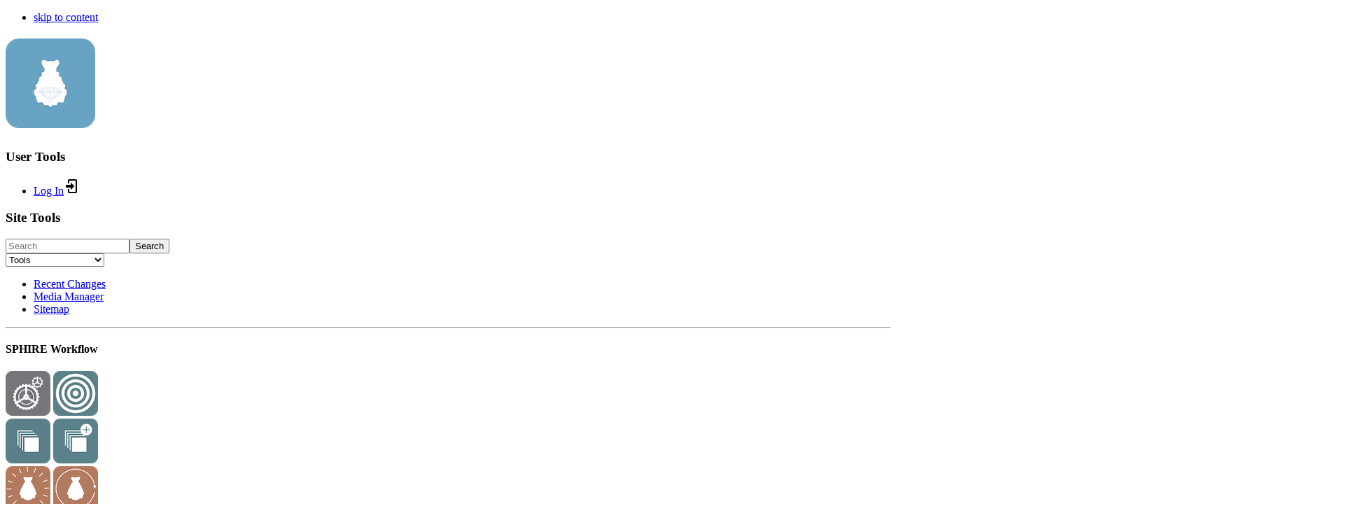

--- FILE ---
content_type: text/html; charset=utf-8
request_url: http://sphire.mpg.de/wiki/doku.php?id=pipeline:window:sxrewindow
body_size: 7419
content:
<!DOCTYPE html>
<html lang="en" dir="ltr" class="no-js">
<head>
    <meta charset="utf-8" />
    <title>pipeline:window:sxrewindow []</title>
    <script>(function(H){H.className=H.className.replace(/\bno-js\b/,'js')})(document.documentElement)</script>
    <meta name="generator" content="DokuWiki"/>
<meta name="theme-color" content="#008800"/>
<meta name="robots" content="index,follow"/>
<meta name="keywords" content="pipeline,window,sxrewindow"/>
<link rel="search" type="application/opensearchdescription+xml" href="/wiki/lib/exe/opensearch.php" title=""/>
<link rel="start" href="/wiki/"/>
<link rel="contents" href="/wiki/doku.php?id=pipeline:window:sxrewindow&amp;do=index" title="Sitemap"/>
<link rel="manifest" href="/wiki/lib/exe/manifest.php"/>
<link rel="alternate" type="application/rss+xml" title="Recent Changes" href="/wiki/feed.php"/>
<link rel="alternate" type="application/rss+xml" title="Current namespace" href="/wiki/feed.php?mode=list&amp;ns=pipeline:window"/>
<link rel="alternate" type="text/html" title="Plain HTML" href="/wiki/doku.php?do=export_xhtml&amp;id=pipeline:window:sxrewindow"/>
<link rel="alternate" type="text/plain" title="Wiki Markup" href="/wiki/doku.php?do=export_raw&amp;id=pipeline:window:sxrewindow"/>
<link rel="canonical" href="http://sphire.mpg.de/wiki/doku.php?id=pipeline:window:sxrewindow"/>
<link rel="stylesheet" href="/wiki/lib/exe/css.php?t=dokuwiki&amp;tseed=85173e3ecd201a46f088de3e011f4672"/>
<!--[if gte IE 9]><!-->
<script >/*<![CDATA[*/var NS='pipeline:window';var JSINFO = {"confirm_delete":"Are you sure you want to delete this page?","doku_base":"\/wiki\/","cg_rev":"","dw_version":51.3,"chrome_version":131,"hide_captcha_error":"none","ckg_dbl_click":"","ckg_canonical":0,"doku_url":"http:\/\/sphire.mpg.de\/wiki\/","has_tags":"Tag","has_wrap":"Wrap","wrapDiv":"WRAP","wrapSpan":"wrap","ckgEdPaste":"off","rel_links":0,"ckg_template":"dokuwiki","htmlok":1,"id":"pipeline:window:sxrewindow","namespace":"pipeline:window","ACT":"show","useHeadingNavigation":0,"useHeadingContent":0};
/*!]]>*/</script>
<script charset="utf-8" src="/wiki/lib/exe/jquery.php?tseed=34a552433bc33cc9c3bc32527289a0b2" defer="defer"></script>
<script charset="utf-8" src="/wiki/lib/exe/js.php?t=dokuwiki&amp;tseed=85173e3ecd201a46f088de3e011f4672" defer="defer"></script>
<script type="text/javascript" charset="utf-8" src="/wiki/lib/plugins/ckgedit/scripts/mediamgr.js" defer="defer"></script>
<script type="text/x-mathjax-config">/*<![CDATA[*/MathJax.Hub.Config({
    tex2jax: {
        inlineMath: [ ["$","$"], ["\\(","\\)"] ],
        displayMath: [ ["$$","$$"], ["\\[","\\]"] ],
        processEscapes: true
    }
});
/*!]]>*/</script>
<script type="text/javascript" charset="utf-8" src="https://cdnjs.cloudflare.com/ajax/libs/mathjax/2.7.7/MathJax.js?config=TeX-AMS_CHTML.js"></script>
<!--<![endif]-->

    <script type="text/javascript">
    //<![CDATA[ 
    function LoadScript( url )
    {
     document.write( '<scr' + 'ipt type="text/javascript" src="' + url + '"><\/scr' + 'ipt>' ) ;        

    }
   function LoadScriptDefer( url )
    {
     document.write( '<scr' + 'ipt type="text/javascript" src="' + url + '" defer><\/scr' + 'ipt>' ) ;        

    }
//]]> 

 </script>
     <meta name="viewport" content="width=device-width,initial-scale=1" />
    <link rel="shortcut icon" href="/wiki/lib/tpl/dokuwiki/images/favicon.ico" />
<link rel="apple-touch-icon" href="/wiki/lib/tpl/dokuwiki/images/apple-touch-icon.png" />
    </head>

<body>
    <div id="dokuwiki__site"><div id="dokuwiki__top" class="site dokuwiki mode_show tpl_dokuwiki    showSidebar hasSidebar">

        
<!-- ********** HEADER ********** -->
<div id="dokuwiki__header"><div class="pad group">

    
    <div class="headings group">
        <ul class="a11y skip">
            <li><a href="#dokuwiki__content">skip to content</a></li>
        </ul>

        <h1><a href="/wiki/doku.php?id=start"  accesskey="h" title="[H]"><img src="/wiki/lib/exe/fetch.php?media=wiki:logo.png" width="128" height="128" alt="" /> <span></span></a></h1>
            </div>

    <div class="tools group">
        <!-- USER TOOLS -->
                    <div id="dokuwiki__usertools">
                <h3 class="a11y">User Tools</h3>
                <ul>
                    <li class="action login"><a href="/wiki/doku.php?id=pipeline:window:sxrewindow&amp;do=login&amp;sectok=" title="Log In" rel="nofollow"><span>Log In</span><svg xmlns="http://www.w3.org/2000/svg" width="24" height="24" viewBox="0 0 24 24"><path d="M10 17.25V14H3v-4h7V6.75L15.25 12 10 17.25M8 2h9a2 2 0 0 1 2 2v16a2 2 0 0 1-2 2H8a2 2 0 0 1-2-2v-4h2v4h9V4H8v4H6V4a2 2 0 0 1 2-2z"/></svg></a></li>                </ul>
            </div>
        
        <!-- SITE TOOLS -->
        <div id="dokuwiki__sitetools">
            <h3 class="a11y">Site Tools</h3>
            <form action="/wiki/doku.php?id=start" method="get" role="search" class="search doku_form" id="dw__search" accept-charset="utf-8"><input type="hidden" name="do" value="search" /><input type="hidden" name="id" value="pipeline:window:sxrewindow" /><div class="no"><input name="q" type="text" class="edit" title="[F]" accesskey="f" placeholder="Search" autocomplete="on" id="qsearch__in" value="" /><button value="1" type="submit" title="Search">Search</button><div id="qsearch__out" class="ajax_qsearch JSpopup"></div></div></form>            <div class="mobileTools">
                <form action="/wiki/doku.php" method="get" accept-charset="utf-8"><div class="no"><input type="hidden" name="id" value="pipeline:window:sxrewindow" /><select name="do" class="edit quickselect" title="Tools"><option value="">Tools</option><optgroup label="Page Tools"><option value="edit">Show pagesource</option></optgroup><optgroup label="Site Tools"><option value="recent">Recent Changes</option><option value="media">Media Manager</option><option value="index">Sitemap</option></optgroup><optgroup label="User Tools"><option value="login">Log In</option></optgroup></select><button type="submit">&gt;</button></div></form>            </div>
            <ul>
                <li class="action recent"><a href="/wiki/doku.php?id=pipeline:window:sxrewindow&amp;do=recent" title="Recent Changes [r]" rel="nofollow" accesskey="r">Recent Changes</a></li><li class="action media"><a href="/wiki/doku.php?id=pipeline:window:sxrewindow&amp;do=media&amp;ns=pipeline%3Awindow" title="Media Manager" rel="nofollow">Media Manager</a></li><li class="action index"><a href="/wiki/doku.php?id=pipeline:window:sxrewindow&amp;do=index" title="Sitemap [x]" rel="nofollow" accesskey="x">Sitemap</a></li>            </ul>
        </div>

    </div>

    <!-- BREADCRUMBS -->
    


    <hr class="a11y" />
</div></div><!-- /header -->

        <div class="wrapper group">

                            <!-- ********** ASIDE ********** -->
                <div id="dokuwiki__aside"><div class="pad aside include group">
                    <h3 class="toggle">Sidebar</h3>
                    <div class="content"><div class="group">
                                                                        
<h4 id="sphire_workflow">SPHIRE Workflow</h4>
<div class="level4">

<p>
<a href="/wiki/doku.php?id=pipeline:project:start" class="media" title="pipeline:project:start" data-wiki-id="pipeline:project:start"><img src="/wiki/lib/exe/fetch.php?w=64&amp;tok=ee7e28&amp;media=icons:icon_settings_64.png" class="media" alt="" width="64" /></a> <a href="/wiki/doku.php?id=pipeline:cter:start" class="media" title="pipeline:cter:start" data-wiki-id="pipeline:cter:start"><img src="/wiki/lib/exe/fetch.php?w=64&amp;tok=ae3e1f&amp;media=icons:icon_ctf_64.png" class="media" alt="" width="64" /></a><br/>

<a href="/wiki/doku.php?id=pipeline:window:start" class="media" title="pipeline:window:start" data-wiki-id="pipeline:window:start"><img src="/wiki/lib/exe/fetch.php?w=64&amp;tok=2d85bc&amp;media=icons:icon_window_few_64.png" class="media" alt="" width="64" /></a> <a href="/wiki/doku.php?id=pipeline:isac:start" class="media" title="pipeline:isac:start" data-wiki-id="pipeline:isac:start"><img src="/wiki/lib/exe/fetch.php?w=64&amp;tok=a8aaab&amp;media=icons:icon_isac_plus_few_64.png" class="media" alt="" width="64" /></a><br/>

<a href="/wiki/doku.php?id=pipeline:viper:start" class="media" title="pipeline:viper:start" data-wiki-id="pipeline:viper:start"><img src="/wiki/lib/exe/fetch.php?w=64&amp;tok=b1392f&amp;media=icons:icon_viper6_darkerlines_64.png" class="media" alt="" width="64" /></a> <a href="/wiki/doku.php?id=pipeline:meridien:start" class="media" title="pipeline:meridien:start" data-wiki-id="pipeline:meridien:start"><img src="/wiki/lib/exe/fetch.php?w=64&amp;tok=9249c3&amp;media=icons:icon_meridien_darkerline_64.png" class="media" alt="" width="64" /></a><br/>

<a href="/wiki/doku.php?id=pipeline:sort3d:start" class="media" title="pipeline:sort3d:start" data-wiki-id="pipeline:sort3d:start"><img src="/wiki/lib/exe/fetch.php?w=64&amp;tok=3b3b64&amp;media=icons:icon_sort3d_64.png" class="media" alt="" width="64" /></a> <a href="/wiki/doku.php?id=pipeline:subtract:start" class="media" title="pipeline:subtract:start" data-wiki-id="pipeline:subtract:start"><img src="/wiki/lib/exe/fetch.php?w=64&amp;tok=38e10a&amp;media=icon_subtract_64.png" class="media" alt="" width="64" /></a><br/>

<a href="/wiki/doku.php?id=pipeline:localres:start" class="media" title="pipeline:localres:start" data-wiki-id="pipeline:localres:start"><img src="/wiki/lib/exe/fetch.php?w=64&amp;tok=dc1fa4&amp;media=icons:icon_localres_64.png" class="media" alt="" width="64" /></a><br/>

<a href="/wiki/doku.php?id=pipeline:movie:start" class="media" title="pipeline:movie:start" data-wiki-id="pipeline:movie:start"><img src="/wiki/lib/exe/fetch.php?w=64&amp;tok=3d20ca&amp;media=icons:icon_movie_64.png" class="media" alt="" width="64" /></a> <a href="/wiki/doku.php?id=pipeline:utilities:start" class="media" title="pipeline:utilities:start" data-wiki-id="pipeline:utilities:start"><img src="/wiki/lib/exe/fetch.php?w=64&amp;tok=42a9c7&amp;media=icons:icon_utilities2_64.png" class="media" alt="" width="64" /></a><br/>

</p>

</div>

<h4 id="how-to">How-to</h4>
<div class="level4">
<ul>
<li class="level1"><div class="li"> <a href="/wiki/doku.php?id=howto:download_latest" class="wikilink1" title="howto:download_latest" data-wiki-id="howto:download_latest">SPHIRE: Getting started</a></div>
</li>
<li class="level1"><div class="li"> <a href="/wiki/doku.php?id=pipeline:window:cryolo" class="wikilink1" title="pipeline:window:cryolo" data-wiki-id="pipeline:window:cryolo">crYOLO: Getting started</a></div>
</li>
<li class="level1"><div class="li"> <a href="/wiki/doku.php?id=gpu_isac" class="wikilink1" title="gpu_isac" data-wiki-id="gpu_isac">GPU ISAC: Getting started</a></div>
</li>
<li class="level1"><div class="li"> <a href="/wiki/doku.php?id=auto_2d_class_selection" class="wikilink1" title="auto_2d_class_selection" data-wiki-id="auto_2d_class_selection">Cinderella: Getting started</a></div>
</li>
<li class="level1"><div class="li"> <a href="/wiki/doku.php?id=janni" class="wikilink1" title="janni" data-wiki-id="janni">JANNI: Getting started</a></div>
</li>
<li class="level1"><div class="li"> <a href="/wiki/doku.php?id=howto:download_latest_transphire" class="wikilink1" title="howto:download_latest_transphire" data-wiki-id="howto:download_latest_transphire">TranSPHIRE: Getting started</a></div>
</li>
<li class="level1"><div class="li"> <a href="/wiki/doku.php?id=howto:submissions" class="wikilink1" title="howto:submissions" data-wiki-id="howto:submissions">Submit a cluster job</a></div>
</li>
<li class="level1"><div class="li"> <a href="/wiki/doku.php?id=howto:relion2sphire" class="wikilink1" title="howto:relion2sphire" data-wiki-id="howto:relion2sphire">Import a star file</a></div>
</li>
<li class="level1"><div class="li"> <a href="/wiki/doku.php?id=howto:faq" class="wikilink1" title="howto:faq" data-wiki-id="howto:faq">FAQ</a></div>
</li>
<li class="level1"><div class="li"> <a href="/wiki/doku.php?id=howto:mailinglist" class="wikilink1" title="howto:mailinglist" data-wiki-id="howto:mailinglist">Mailing list</a></div>
</li>
</ul>

</div>

<h4 id="release_history">Release history</h4>
<div class="level4">
<ul>
<li class="level1"><div class="li"> <a href="/wiki/doku.php?id=release_history:stable" class="wikilink1" title="release_history:stable" data-wiki-id="release_history:stable">Stable releases</a></div>
</li>
</ul>

</div>

<h4 id="about">About</h4>
<div class="level4">
<ul>
<li class="level1"><div class="li"> <a href="/wiki/doku.php?id=sphire_people" class="wikilink1" title="sphire_people" data-wiki-id="sphire_people">SPHIRE Team</a></div>
</li>
<li class="level1"><div class="li"> <a href="https://med.uth.edu/bmb/faculty/pawel-a-penczek" class="urlextern" target="_blank" title="https://med.uth.edu/bmb/faculty/pawel-a-penczek" rel="ugc nofollow noopener">Penczek lab</a></div>
</li>
<li class="level1"><div class="li"> <a href="http://raunser-lab.de" class="urlextern" target="_blank" title="http://raunser-lab.de" rel="ugc nofollow noopener">Raunser lab</a></div>
</li>
<li class="level1"><div class="li"> <a href="https://twitter.com/SPHIRE_Package" class="urlextern" target="_blank" title="https://twitter.com/SPHIRE_Package" rel="ugc nofollow noopener">SPHIRE Twitter</a></div>
</li>
<li class="level1"><div class="li"> <a href="/wiki/doku.php?id=about:imprint" class="wikilink1" title="about:imprint" data-wiki-id="about:imprint">Imprint</a></div>
</li>
</ul>

<p>
 <br/>
 <br/>
<img src="/wiki/lib/exe/fetch.php?w=256&amp;tok=8eee4a&amp;media=logo_sphire7.png" class="media" alt="" width="256" />
</p>

</div>
                                            </div></div>
                </div></div><!-- /aside -->
            
            <!-- ********** CONTENT ********** -->
            <div id="dokuwiki__content"><div class="pad group">
                
                <div class="pageId"><span>pipeline:window:sxrewindow</span></div>

                <div class="page group">
                                                            <!-- wikipage start -->
                    <div class="approval approved_no"><span class="approval_draft">This version (<span class="approval_date">2019/04/02 10:32</span>) is a <em>draft</em>.<br /> Approvals: 0/1</span></div>


<h2 class="sectionedit1" id="sp_rewindow">sp_rewindow</h2>
<div class="level2">

<p>
Particle Reextraction: Rewindow particles from micrographs using the information stored in rebox files.
</p>

<p>
<br/>

</p>

</div>

<h2 class="sectionedit2" id="usage">Usage</h2>
<div class="level2">

<p>
Usage in command line
</p>
<pre class="code">sp_rewindow.py  input_micrograph_pattern  input_rebox_pattern  output_directory  --selection_list=SELECTION_TEXT_FILE  --box_size=BOX_SIZE  --skip_invert  --mic_resample_ratio=RATIO  --swap_ctf_params=CTER_PARTRES_FILE_PATH  --check_consistency</pre>

<p>
<br/>

</p>

</div>

<h2 class="sectionedit3" id="typical_usage">Typical usage</h2>
<div class="level2">

<p>
sp_rewindow exists in both MPI and non-MPI versions (Running MPI version does not require –MPI flag). 
</p>

<p>
There are several modes to run the program:
</p>

<p>
<br/>
<em class="u">1. All Micrographs Mode - Process all micrographs in a directory:</em>
<br/>
Specify path pattern of input micrographs and rebox files with a wild card (*).. The path pattern must be enclosed by single quotes (&#039;) or double quotes (“). (Note: sp_gui.py automatically adds single quotes (&#039;)). The substring at the variable part must be same between a associated pair of input micrograph and rebox file. bdb files cannot be selected as input micrographs. Finally, specify output directory where all outputs should be saved. In this mode, all micrographs matching the path pattern will be processed.
</p>
<pre class="code">mpirun  -np  32  sp_rewindow.py  &#039;./mic*.hdf&#039;  &#039;outdir_rebox/centered_rebox/mic*_centered_rebox.rbx&#039;  outdir_rewindow  --box_size=64</pre>

<p>
<br/>
You can also ignore per-particle CTF information stored in rebox files and use CTF information stored in the CTER partres.txt instead.
</p>
<pre class="code">mpirun  -np  32  sp_rewindow.py  &#039;./mic*.hdf&#039;  &#039;outdir_rebox/centered_rebox/mic*_centered_rebox.rbx&#039;  outdir_rewindow  --box_size=64  --swap_ctf_params=&#039;outdir_cter/partres.txt&#039;</pre>

<p>
<br/>
<em class="u">2. Selected Micrographs Mode - Process all micrographs in a selection list file:</em>
<br/>
In addition to input micrographs path pattern, rebox files path pattern, and output directry arguments, specify a name of micrograph selection list text file using –selection_list option. In this mode, only micrographs in the selection list which matches the file name part of the pattern (ignoring the directory paths) will be processed. If a micrograph name in the selection list does not exists in the directory specified by the micrograph path pattern, processing of the micrograph will be skipped.
</p>
<pre class="code">mpirun  -np  32  sp_rewindow.py  &#039;./mic*.hdf&#039;  &#039;outdir_rebox/centered_rebox/mic*_centered_rebox.rbx&#039;  outdir_rewindow  --selection_list=mic_list.txt  --box_size=64</pre>

<p>
<br/>
<em class="u">3. Single Micrograph Mode - Process a single micrograph:</em>
<br/>
In addition to input micrographs path pattern, rebox files path pattern, CTF paramters source, and output directry arguments, specify a single micrograph name using –selection_list option. In this mode, only the specified single micrograph will be processed. If this micrograph name does not matches the file name part of the pattern (ignoring the directory paths), the process will exit without processing it. If this micrograph name matches the file name part of the pattern but does not exists in the directory which specified by the micrograph path pattern, again the process will exit without processing it. Use single processor for this mode. 
</p>
<pre class="code">sp_rewindow.py  &#039;./mic*.hdf&#039;  &#039;outdir_rebox/centered_rebox/mic*_centered_rebox.rbx&#039;  outdir_rewindow  --selection_list=mic0.hdf  --box_size=64</pre>

<p>
<br/>
For negative staining data, use –skip_invert.
</p>
<pre class="code">mpirun  -np  32  sp_rewindow.py  &#039;./mic*.hdf&#039;  &#039;outdir_rebox/centered_rebox/mic*_centered_rebox.rbx&#039;  outdir_rewindow  --box_size=64  --skip_invert</pre>

<p>
<br/>
<strong>NOTE:</strong> Please remember to adjust box_size also when setting mic_resample_ratio &lt; 0.1.
</p>

<p>
<br/>

</p>

</div>

<h2 class="sectionedit4" id="input">Input</h2>
<div class="level2">

</div>

<h4 id="main_parameters">Main Parameters</h4>
<div class="level4">
<dl class="plugin_definitionlist">
<dt><span class="term"> input_micrograph_pattern</span></dt>
<dd>Input micrograph path pattern: Specify path pattern of input micrographs with a wild card (*).. The path pattern must be enclosed by single quotes (&#039;) or double quotes (”). (Note: sp_gui.py automatically adds single quotes (&#039;)). The substring at the variable part must be same between the associated pair of input micrograph and rebox file. bdb files cannot be selected as input micrographs. (default required string)</dd>
<dt><span class="term"> input_rebox_pattern</span></dt>
<dd>Input rebox path pattern: Specify path pattern of input rebox files with a wild card (*).. The path pattern must be enclosed by single quotes (&#039;) or double quotes (“). (Note: sp_gui.py automatically adds single quotes (&#039;)). The substring at the variable part must be same between the associated input micrograph. (default required string)</dd>
<dt><span class="term"> output_directory</span></dt>
<dd>Output directory: The results will be written here. It cannot be an existing one. (default required string)</dd>
</dl>
<dl class="plugin_definitionlist">
<dt><span class="term"> --selection_list</span></dt>
<dd>Micrograph selection file: Specify a name of micrograph selection list text file for Selected Micrographs Mode. The file extension must be &#039;.txt&#039;. Alternatively, the file name of a single micrograph can be specified for Single Micrograph Mode. (default none)</dd>
<dt><span class="term"> --box_size</span></dt>
<dd>Particle box size [Pixels]: The x and y dimensions of square area to be windowed. The box size after resampling is assumed when mic_resample_ratio &lt; 1.0. (default 256)</dd>
<dt><span class="term"> --skip_invert</span></dt>
<dd>Invert image contrast: Indicate if image contrast should be inverted or not. Do not invert for negative staining data. By default, the image contrast will be inverted for cryo data. (default False question reversed in <abbr title="Graphical User Interface">GUI</abbr>)</dd>
</dl>

<p>
<br/>

</p>

</div>

<h4 id="advanced_parameters">Advanced Parameters</h4>
<div class="level4">
<dl class="plugin_definitionlist">
<dt><span class="term"> --mic_resample_ratio</span></dt>
<dd>Image size reduction factor (&lt;1): Use a value between 0.0 and 1.0 (excluding 0.0). The new pixel size will be automatically recalculated and stored in CTF paramers when mic_resample_ratio &lt; 1.0 is used. (default 1.0)</dd>
<dt><span class="term"> --swap_ctf_params</span></dt>
<dd>Swap CTF parameters: Swaps CTF parameters by setting the CTF parameters in the specified CTER partres file while ignoring the CTF parameters in the input rebox parameters file. Typically, specify the file produced by sp_cter and normally called partres.txt. Alternatively, enter pixel size [A/Pixels] to simulate ideal CTF. By default, the program uses the CTF parameters in the input rebox parameters file. (default None)</dd>
<dt><span class="term"> --check_consistency</span></dt>
<dd>Check consistency of dataset: Create a text file containing the list of Micrograph ID entries might have inconsitency among the provided dataset. (i.e. mic_consistency_check_info_TIMESTAMP.txt). (default False)</dd>
</dl>

<p>
<br/>

</p>

</div>

<h2 class="sectionedit5" id="output">Output</h2>
<div class="level2">

<p>
Inside the output directory, the program will write a local bdb stack image for each micrograph. The files are named micrograph name with “_ptcls” suffix. For example, <code>outdir_rewindow/EMAN2DB/mic0_ptcls.bdb</code> or <code>bdb:outdir_rewindow#mic0_ptcls</code>
</p>

<p>
<br/>

</p>

</div>

<h2 class="sectionedit6" id="description">Description</h2>
<div class="level2">

<p>
This command executes the following processes:
</p>
<ol>
<li class="level1"><div class="li"> Takes micrographs and rebox files as input and writes the particle images to a local stack.</div>
</li>
<li class="level1"><div class="li"> Normalization is done by subtracting the average of the region outside of a circle with radius half the box size.</div>
</li>
<li class="level1"><div class="li"> Micrographs are applied a Gaussian high-pass filter equivalent to the box size.</div>
</li>
</ol>

<p>
<br/>

</p>

</div>

<h3 class="sectionedit7" id="method">Method</h3>
<div class="level3">

<p>
<br/>

</p>

</div>

<h3 class="sectionedit8" id="reference">Reference</h3>
<div class="level3">

<p>
<br/>

</p>

</div>

<h3 class="sectionedit9" id="developer_notes">Developer Notes</h3>
<div class="level3">

<p>
<br/>

</p>

</div>

<h3 class="sectionedit10" id="author_maintainer">Author / Maintainer</h3>
<div class="level3">

<p>
Toshio Moriya
</p>

<p>
<br/>

</p>

</div>

<h3 class="sectionedit11" id="keywords">Keywords</h3>
<div class="level3">

<p>
Category 1:: FUNDAMENTALS, UTILITIES, APPLICATIONS
</p>

<p>
<br/>

</p>

</div>

<h3 class="sectionedit12" id="files">Files</h3>
<div class="level3">

<p>
sparx/bin/sp_rewindow.py
</p>

<p>
<br/>

</p>

</div>

<h3 class="sectionedit13" id="see_also">See also</h3>
<div class="level3">

<p>
<a href="/wiki/doku.php?id=pipeline:utilities:sxpipe_restacking" class="wikilink1" title="pipeline:utilities:sxpipe_restacking" data-wiki-id="pipeline:utilities:sxpipe_restacking">sxpipe_restacking</a>, <a href="/wiki/doku.php?id=pipeline:cter:sxcter" class="wikilink1" title="pipeline:cter:sxcter" data-wiki-id="pipeline:cter:sxcter">sp_cter</a>, and <a href="/wiki/doku.php?id=pipeline:cter:sxgui_cter" class="wikilink1" title="pipeline:cter:sxgui_cter" data-wiki-id="pipeline:cter:sxgui_cter">sxgui_cter</a>
</p>

<p>
<br/>

</p>

</div>

<h3 class="sectionedit14" id="maturity">Maturity</h3>
<div class="level3">

<p>
Alpha:: Under development.
</p>

<p>
<br/>

</p>

</div>

<h3 class="sectionedit15" id="bugs">Bugs</h3>
<div class="level3">

<p>
There are no known bugs so far.
</p>

<p>
<br/>

</p>

</div>


    <script type="text/javascript">
    //<![CDATA[ 

    function createRequestValue() {
        try{
        var inputNode=document.createElement('input');
        inputNode.setAttribute('type','hidden');
        inputNode.setAttribute('value','yes');
        inputNode.setAttribute('name','dwedit_preview');
        inputNode.setAttribute('id','dwedit_preview');
        var dwform = GetE("dw__editform");
        dwform.appendChild(inputNode);
        }catch(e) { alert(e); }
    }
//]]> 
 </script>
                    <!-- wikipage stop -->
                                    </div>

                <div class="docInfo"><bdi>pipeline/window/sxrewindow.txt</bdi> · Last modified: 2019/04/02 10:32 by <bdi>lusnig</bdi></div>

                            </div></div><!-- /content -->

            <hr class="a11y" />

            <!-- PAGE ACTIONS -->
            <div id="dokuwiki__pagetools">
                <h3 class="a11y">Page Tools</h3>
                <div class="tools">
                    <ul>
                        <li class="source"><a href="/wiki/doku.php?id=pipeline:window:sxrewindow&amp;do=edit" title="Show pagesource [v]" rel="nofollow" accesskey="v"><span>Show pagesource</span><svg xmlns="http://www.w3.org/2000/svg" width="24" height="24" viewBox="0 0 24 24"><path d="M13 9h5.5L13 3.5V9M6 2h8l6 6v12a2 2 0 0 1-2 2H6a2 2 0 0 1-2-2V4c0-1.11.89-2 2-2m.12 13.5l3.74 3.74 1.42-1.41-2.33-2.33 2.33-2.33-1.42-1.41-3.74 3.74m11.16 0l-3.74-3.74-1.42 1.41 2.33 2.33-2.33 2.33 1.42 1.41 3.74-3.74z"/></svg></a></li><li class="top"><a href="#dokuwiki__top" title="Back to top [t]" rel="nofollow" accesskey="t"><span>Back to top</span><svg xmlns="http://www.w3.org/2000/svg" width="24" height="24" viewBox="0 0 24 24"><path d="M13 20h-2V8l-5.5 5.5-1.42-1.42L12 4.16l7.92 7.92-1.42 1.42L13 8v12z"/></svg></a></li>                    </ul>
                </div>
            </div>
        </div><!-- /wrapper -->

        
<!-- ********** FOOTER ********** -->
<div id="dokuwiki__footer"><div class="pad">
    <div class="license">Except where otherwise noted, content on this wiki is licensed under the following license: <bdi><a href="https://www.gnu.org/licenses/fdl-1.3.html" rel="license" class="urlextern" target="_blank">GNU Free Documentation License 1.3</a></bdi></div>
    <div class="buttons">
        <a href="https://www.gnu.org/licenses/fdl-1.3.html" rel="license" target="_blank"><img src="/wiki/lib/images/license/button/gnufdl.png" alt="GNU Free Documentation License 1.3" /></a>        <a href="https://www.dokuwiki.org/donate" title="Donate" target="_blank"><img
            src="/wiki/lib/tpl/dokuwiki/images/button-donate.gif" width="80" height="15" alt="Donate" /></a>
        <a href="https://php.net" title="Powered by PHP" target="_blank"><img
            src="/wiki/lib/tpl/dokuwiki/images/button-php.gif" width="80" height="15" alt="Powered by PHP" /></a>
        <a href="//validator.w3.org/check/referer" title="Valid HTML5" target="_blank"><img
            src="/wiki/lib/tpl/dokuwiki/images/button-html5.png" width="80" height="15" alt="Valid HTML5" /></a>
        <a href="//jigsaw.w3.org/css-validator/check/referer?profile=css3" title="Valid CSS" target="_blank"><img
            src="/wiki/lib/tpl/dokuwiki/images/button-css.png" width="80" height="15" alt="Valid CSS" /></a>
        <a href="https://dokuwiki.org/" title="Driven by DokuWiki" target="_blank"><img
            src="/wiki/lib/tpl/dokuwiki/images/button-dw.png" width="80" height="15"
            alt="Driven by DokuWiki" /></a>
    </div>
</div></div><!-- /footer -->

    </div></div><!-- /site -->

    <div class="no"><img src="/wiki/lib/exe/taskrunner.php?id=pipeline%3Awindow%3Asxrewindow&amp;1763846718" width="2" height="1" alt="" /></div>
    <div id="screen__mode" class="no"></div></body>
</html>
